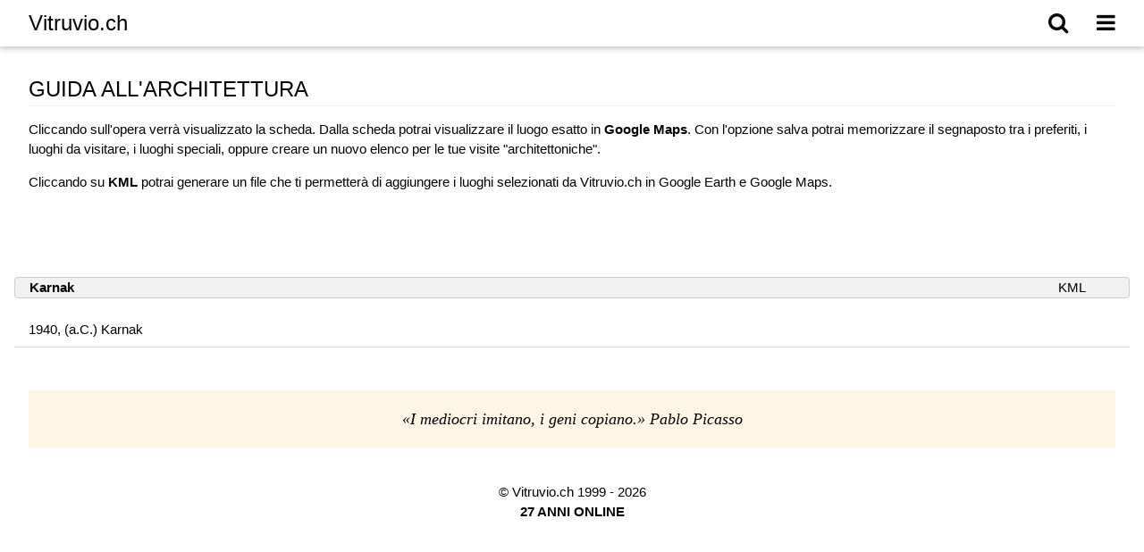

--- FILE ---
content_type: text/html; charset=UTF-8
request_url: https://www.vitruvio.ch/00_vitruvio_20/autoweb/liste.php?argo=guida&citta=Karnak
body_size: 6909
content:
 
<!DOCTYPE html>
<html>
<title>Vitruvio.ch</title>
<meta charset="ISO-8859-1">
<meta name="viewport" content="width=device-width, initial-scale=1">
<link rel="stylesheet" href="https://www.vitruvio.ch/00_vitruvio_20/w3css/4/w3.css"><link rel="stylesheet" href="https://cdnjs.cloudflare.com/ajax/libs/font-awesome/4.7.0/css/font-awesome.min.css">
<link rel="stylesheet" href="https://fonts.googleapis.com/icon?family=Material+Icons">

<body>



<style type='text/css'>
iframe.goog-te-banner-frame{ display: none !important;}

body {position: static !important; top:0px !important;}

.goog-logo-link {display:none !important;} 
.goog-te-gadget{color: transparent !important;}

#traduttore{position: absolute; top: 450px; left: 15px;}
.goog-te-gadget{font-size: 19px !important;}
.goog-te-gadget-simple{background-color: transparent !important; border: yes !important;;}
.goog-te-gadget-icon{display:yes!important;}

</style>

<!-- Sidebar/menu -->
<nav class="w3-sidebar w3-bar-block w3-white w3-animate-right w3-left w3-large" style="z-index:3;width:200px;font-weight:bold;display:none;right:0;" id="mySidebar">
  
  <a href="javascript:void()" onclick="w3_close()" class="w3-bar-item w3-button w3-left w3-padding-10"><i>Chiudi</i></a> 
  <a href="https://www.vitruvio.ch/index.php" onclick="w3_close()" class="w3-bar-item w3-button w3-left w3-padding-10">Home</a> 
  <a href="https://www.vitruvio.ch/architettura.php\ onclick="w3_close()" class="w3-bar-item w3-button w3-left w3-padding-10">Architettura</a> 
  <a href="https://www.vitruvio.ch/00_vitruvio_20/autoweb/liste.php?argo=ma" onclick="w3_close()" class="w3-bar-item w3-button w3-left w3-padding-10">Maestri</a>  
  <a href="https://www.vitruvio.ch/protagonisti.php" onclick="w3_close()" class="w3-bar-item w3-button w3-eft w3-padding-10">Protagonisti</a>  
  <a href="https://www.vitruvio.ch/00_vitruvio_20/autoweb/liste.php?argo=nazione" onclick="w3_close()" class="w3-bar-item w3-button w3-eft w3-padding-10">Guide delle citt&#224;</a> 
  <a href="https://www.vitruvio.ch/00_vitruvio_20/autoweb/tema.php" onclick="w3_close()" class="w3-bar-item w3-button w3-eft w3-padding-10">Temi</a> 
  <a href="https://www.vitruvio.ch/00_vitruvio_20/info.php" onclick="w3_close()" class="w3-bar-item w3-button w3-eft w3-padding-10">Info</a> 

<div id="traduttore">
<div id="google_translate_element"></div>
</div> 
<script type="text/javascript">
function googleTranslateElementInit() {
  new google.translate.TranslateElement({pageLanguage: 'it', gaTrack: true, gaId: 'UA-3136634-1'}, 'google_translate_element');
}
</script><script type="text/javascript" src="//translate.google.com/translate_a/element.js?cb=googleTranslateElementInit"></script>
        
  
</nav>

       

<!-- Top menu on small screens -->
<header class="w3-container w3-top w3-white  w3-card  w3-center">
    <a href="https://www.vitruvio.ch/index.php" class="w3-left w3-button w3-white w3-xlarge" onclick="w3_open()">Vitruvio.ch</a>    <a href="javascript:void(0)" class="w3-right w3-button w3-white w3-xlarge" onclick="w3_open()"><i class="fa fa-bars"></i></a>  
         
     <a href="https://www.vitruvio.ch/00_vitruvio_20/altro/google_cerca.php" class="w3-right w3-button w3-white w3-xlarge" onclick="w3_open()"><i class="fa fa-search"></i></a> 
  
 </header>

<!-- Overlay effect when opening sidebar on small screens -->
<div class="w3-overlay w3-animate-opacity" onclick="w3_close()" style="cursor:pointer" title="close side menu" id="myOverlay"></div>



<!-- Page content -->
<div class="w3-content w3-padding" style="max-width:1564px">
 <!-- Project Section -->
  <div class="w3-container w3-padding-64">
    <h3 class="w3-border-bottom w3-border-light-grey w3-padding-8">GUIDA ALL'ARCHITETTURA</h3>
    
    <p> Cliccando sull'opera verrà visualizzato la scheda. Dalla scheda potrai visualizzare il luogo esatto in <b>Google Maps</b>. Con l'opzione salva potrai memorizzare il segnaposto tra i preferiti, i luoghi da visitare, i luoghi speciali, oppure creare un nuovo elenco per le tue visite "architettoniche".</p>
<p> 
Cliccando su <b>KML</b> potrai generare un file che ti permetterà di aggiungere i luoghi selezionati da Vitruvio.ch in Google Earth e Google Maps.</p>
        
    
  </div>  





<ul class="w3-ul w3-large w3-padding-8">
<ul class="w3-ul w3-medium w3-padding-8">

<ul class="w3-ul w3-medium w3-padding-8"><div class="w3-panel w3-light-grey w3-border w3-round"><b>Karnak</b> <span class="w3-right w3-margin-right"><span class="w3-right w3-margin-right"><a href="https://www.vitruvio.ch/mappe/kml.php?citta=Karnak">KML</a></span></div><li><a href="https://www.vitruvio.ch/00_vitruvio_20/autoweb/opera.php?id=6&titolo=Karnak">1940, (a.C.) Karnak</a></li><li></li></ul>



<ul class="w3-ul w3-medium w3-padding-8">
  


<ul class="w3-ul w3-medium w3-padding-8">

  


<ul class="w3-ul w3-large w3-padding-8"><ul class="w3-ul w3-large w3-padding-8"><li></li></ul>


<!-- Info Section -->
<div class="w3-container">
  <div class="w3-panel w3-center w3-sand w3-large w3-serif">
    <p><i>
    &laquo;I mediocri imitano, i geni copiano.&raquo; Pablo Picasso 


 
     </i></p>
  </div>
</div>


<!-- End page content -->
</div>



<!-- Footer -->
<footer class="w3-center  w3-padding-8">
       <p>
        &copy; Vitruvio.ch 1999 - 2026 <br>
        <b>27 ANNI ONLINE</b>
       </p>
</footer>  



<!-- Google tag (gtag.js) -->
<script async src="https://www.googletagmanager.com/gtag/js?id=G-1EERVZEXBP"></script>
<script>
  window.dataLayer = window.dataLayer || [];
  function gtag(){dataLayer.push(arguments);}
  gtag('js', new Date());

  gtag('config', 'G-1EERVZEXBP');
</script>


<!-- Inserisci questo tag nell'intestazione <head> o appena prima del tag di chiusura </body> -->
<script type="text/javascript" src="https://apis.google.com/js/plusone.js">
  {lang: 'it'}
</script>              




<script>
function myFunction() {
    var x = document.getElementById("menu");
    if (x.className.indexOf("w3-show") == -1) {
        x.className += " w3-show";
    } else { 
        x.className = x.className.replace(" w3-show", "");
�   ?
}
</script>

<script>
// Accordion 
function myAccFunc() {
    var x = document.getElementById("demoAcc");
    if (x.className.indexOf("w3-show") == -1) {
        x.className += " w3-show";
    } else {
        x.className = x.className.replace(" w3-show", "");
    }
}

// Click on the "Jeans" link on page load to open the accordion for demo purposes
document.getElementById("myBtn").click();


// Script to open and close sidebar
function w3_open() {
    document.getElementById("mySidebar").style.display = "block";
    document.getElementById("myOverlay").style.display = "block";
}
 
function w3_close() {
    document.getElementById("mySidebar").style.display = "none";
    document.getElementById("myOverlay").style.display = "none";
}
</script>




</body>
</html>


